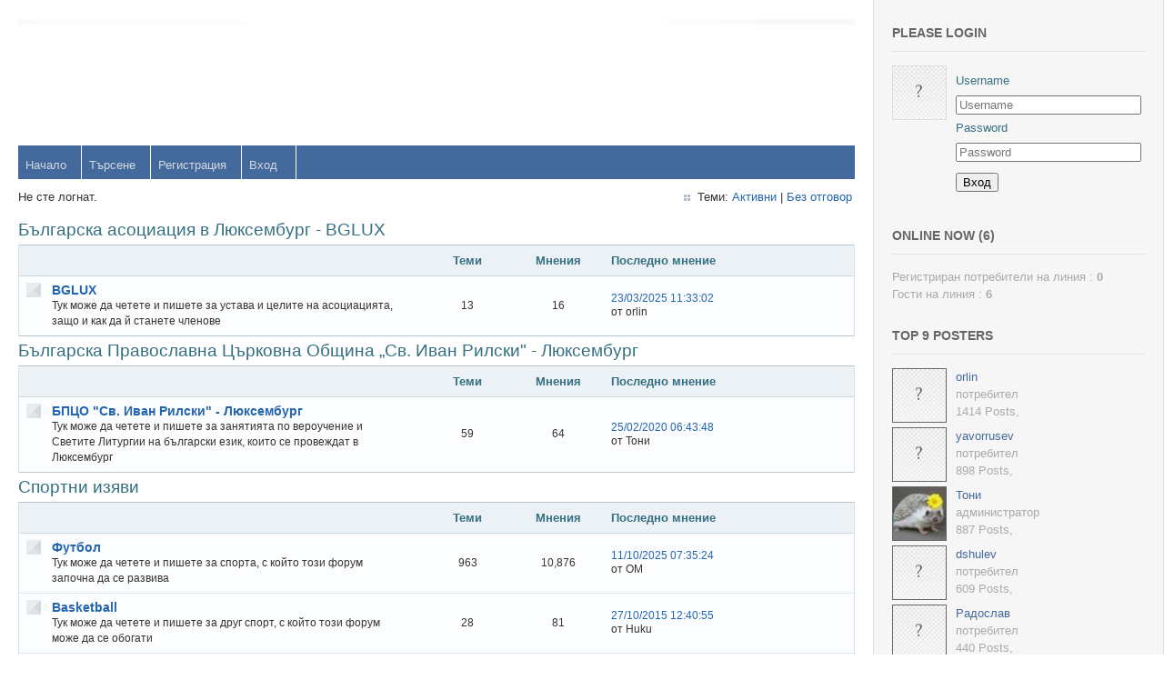

--- FILE ---
content_type: text/html; charset=utf-8
request_url: http://www.bglux.org/forum/index.php
body_size: 5148
content:
<!DOCTYPE html PUBLIC "-//W3C//DTD XHTML 1.0 Strict//EN" "http://www.w3.org/TR/xhtml1/DTD/xhtml1-strict.dtd">
<html xmlns="http://www.w3.org/1999/xhtml" xml:lang="bg" lang="bg" dir="ltr">
<head>
<meta name="author" content="orkneywebdesign.com" />
<meta name="viewport" content="width=device-width, initial-scale=1, maximum-scale=1" />
<!--[if lt IE 9]>
<script src="http://html5shim.googlecode.com/svn/trunk/html5.js"></script>
<![endif]-->
<title>BGLUX.ORG</title>
<link rel="stylesheet" type="text/css" href="style/Victory.css" />
<script type="text/javascript">
/* <![CDATA[ */
function process_form(the_form)
{
	var required_fields = {
		"req_username": "Username",
		"req_password": "Password"
	};
	if (document.all || document.getElementById)
	{
		for (var i = 0; i < the_form.length; ++i)
		{
			var elem = the_form.elements[i];
			if (elem.name && required_fields[elem.name] && !elem.value && elem.type && (/^(?:text(?:area)?|password|file)$/i.test(elem.type)))
			{
				alert('"' + required_fields[elem.name] + '" is a required field in this form.');
				elem.focus();
				return false;
			}
		}
	}
	return true;
}
/* ]]> */
</script>
<!--[if lte IE 6]><script type="text/javascript" src="style/imports/minmax.js"></script><![endif]-->
<link rel="alternate" type="application/atom+xml" href="extern.php?action=feed&amp;type=atom" title="Atom active topics feed" />
<link rel="stylesheet" type="text/css" href="style/Victory/includes/includes.css" />

</head>
<body>

	<div class="wrapper">
	
		<div id="punindex" class="pun">
		
		<!-- BEGIN: Forum Content -->
		<section class="content">

			<!-- BEGIN: Board Title / Banner -->
			<header>
				<nav class="primary" id="navPrimary">
					<h1><a href="index.php">BGLUX.ORG</a></h1>
					<div id="brddesc">Българите в Люксембург</div>		
				</nav>
			</header>
			<!-- END: Board Title / Banner -->

			<div id="brdmenu" class="inbox">
			<ul>
				<li id="navindex" class="isactive"><a href="index.php">Начало</a></li>
				<li id="navsearch"><a href="search.php">Търсене</a></li>
				<li id="navregister"><a href="register.php">Регистрация</a></li>
				<li id="navlogin"><a href="login.php">Вход</a></li>
			</ul>
		</div>

			<div id="brdwelcome" class="inbox">
			<p class="conl">Не сте логнат.</p>
			<ul class="conr">
				<li><span>Теми: <a href="search.php?action=show_recent" title="Теми със скорошни мнения.">Активни</a> | <a href="search.php?action=show_unanswered" title="Теми без отговор.">Без отговор</a></span></li>
			</ul>
			<div class="clearer"></div>
		</div>

			<div id="idx1" class="blocktable">
	<h2><span>Българска асоциация в Люксембург - BGLUX</span></h2>
	<div class="box">
		<div class="inbox">
			<table>
			<thead>
				<tr>
					<th class="tcl" scope="col">Форум</th>
					<th class="tc2" scope="col">Теми</th>
					<th class="tc3" scope="col">Мнения</th>
					<th class="tcr" scope="col">Последно мнение</th>
				</tr>
			</thead>
			<tbody>
				<tr class="rowodd">
					<td class="tcl">
						<div class="icon"><div class="nosize">1</div></div>
						<div class="tclcon">
							<div>
								<h3><a href="viewforum.php?id=62">BGLUX</a></h3>
								<div class="forumdesc">Тук може да четете и пишете за устава и целите на асоциацията, защо и как да й станете членове</div>
							</div>
						</div>
					</td>
					<td class="tc2">13</td>
					<td class="tc3">16</td>
					<td class="tcr"><a href="viewtopic.php?pid=13394#p13394">23/03/2025 11:33:02</a> <span class="byuser">от orlin</span></td>
				</tr>
			</tbody>
			</table>
		</div>
	</div>
</div>

<div id="idx2" class="blocktable">
	<h2><span>Българска Православна Църковна Община „Св. Иван Рилски&quot; - Люксембург</span></h2>
	<div class="box">
		<div class="inbox">
			<table>
			<thead>
				<tr>
					<th class="tcl" scope="col">Форум</th>
					<th class="tc2" scope="col">Теми</th>
					<th class="tc3" scope="col">Мнения</th>
					<th class="tcr" scope="col">Последно мнение</th>
				</tr>
			</thead>
			<tbody>
				<tr class="rowodd">
					<td class="tcl">
						<div class="icon"><div class="nosize">1</div></div>
						<div class="tclcon">
							<div>
								<h3><a href="viewforum.php?id=63">БПЦО &quot;Св. Иван Рилски&quot; - Люксембург</a></h3>
								<div class="forumdesc">Тук може да четете и пишете за занятията по вероучение и Светите Литургии на български език, които се провеждат в Люксембург</div>
							</div>
						</div>
					</td>
					<td class="tc2">59</td>
					<td class="tc3">64</td>
					<td class="tcr"><a href="viewtopic.php?pid=10399#p10399">25/02/2020 06:43:48</a> <span class="byuser">от Тони</span></td>
				</tr>
			</tbody>
			</table>
		</div>
	</div>
</div>

<div id="idx3" class="blocktable">
	<h2><span>Спортни изяви</span></h2>
	<div class="box">
		<div class="inbox">
			<table>
			<thead>
				<tr>
					<th class="tcl" scope="col">Форум</th>
					<th class="tc2" scope="col">Теми</th>
					<th class="tc3" scope="col">Мнения</th>
					<th class="tcr" scope="col">Последно мнение</th>
				</tr>
			</thead>
			<tbody>
				<tr class="rowodd">
					<td class="tcl">
						<div class="icon"><div class="nosize">1</div></div>
						<div class="tclcon">
							<div>
								<h3><a href="viewforum.php?id=24">Футбол</a></h3>
								<div class="forumdesc">Тук може да четете и пишете за спорта, с който този форум започна да се развива</div>
							</div>
						</div>
					</td>
					<td class="tc2">963</td>
					<td class="tc3">10,876</td>
					<td class="tcr"><a href="viewtopic.php?pid=13575#p13575">11/10/2025 07:35:24</a> <span class="byuser">от OM</span></td>
				</tr>
				<tr class="roweven">
					<td class="tcl">
						<div class="icon"><div class="nosize">2</div></div>
						<div class="tclcon">
							<div>
								<h3><a href="viewforum.php?id=50">Basketball</a></h3>
								<div class="forumdesc">Тук може да четете и пишете за друг спорт, с който този форум може да се обогати</div>
							</div>
						</div>
					</td>
					<td class="tc2">28</td>
					<td class="tc3">81</td>
					<td class="tcr"><a href="viewtopic.php?pid=7775#p7775">27/10/2015 12:40:55</a> <span class="byuser">от Huku</span></td>
				</tr>
				<tr class="rowodd">
					<td class="tcl">
						<div class="icon"><div class="nosize">3</div></div>
						<div class="tclcon">
							<div>
								<h3><a href="viewforum.php?id=64">Колоездене</a></h3>
								<div class="forumdesc">Тук може да четете и пишете за колективни излизания с колела за отдих, състезания и за здраве</div>
							</div>
						</div>
					</td>
					<td class="tc2">1</td>
					<td class="tc3">1</td>
					<td class="tcr"><a href="viewtopic.php?pid=7783#p7783">03/11/2015 17:53:57</a> <span class="byuser">от Тони</span></td>
				</tr>
			</tbody>
			</table>
		</div>
	</div>
</div>

<div id="idx4" class="blocktable">
	<h2><span>Курсове</span></h2>
	<div class="box">
		<div class="inbox">
			<table>
			<thead>
				<tr>
					<th class="tcl" scope="col">Форум</th>
					<th class="tc2" scope="col">Теми</th>
					<th class="tc3" scope="col">Мнения</th>
					<th class="tcr" scope="col">Последно мнение</th>
				</tr>
			</thead>
			<tbody>
				<tr class="rowodd">
					<td class="tcl">
						<div class="icon"><div class="nosize">1</div></div>
						<div class="tclcon">
							<div>
								<h3><a href="viewforum.php?id=68">Масажи &amp; Wellness</a></h3>
								<div class="forumdesc">Тук може да четете и пишете за Масажи & Wellness предложения, организирани в Люксембург и другаде</div>
							</div>
						</div>
					</td>
					<td class="tc2">2</td>
					<td class="tc3">2</td>
					<td class="tcr"><a href="viewtopic.php?pid=12286#p12286">18/07/2023 09:54:50</a> <span class="byuser">от VajraSaraswatiStanislava</span></td>
				</tr>
				<tr class="roweven">
					<td class="tcl">
						<div class="icon"><div class="nosize">2</div></div>
						<div class="tclcon">
							<div>
								<h3><a href="viewforum.php?id=67">Курсове по Тета</a></h3>
								<div class="forumdesc">Тук може да четете и пишете за курсове по Тета, организирани в Люксембург и другаде</div>
							</div>
						</div>
					</td>
					<td class="tc2">4</td>
					<td class="tc3">6</td>
					<td class="tcr"><a href="viewtopic.php?pid=10039#p10039">08/07/2019 11:50:27</a> <span class="byuser">от Sylvia</span></td>
				</tr>
				<tr class="rowodd">
					<td class="tcl">
						<div class="icon"><div class="nosize">3</div></div>
						<div class="tclcon">
							<div>
								<h3><a href="viewforum.php?id=66">Курсове по йога</a></h3>
								<div class="forumdesc">Тук може да четете и пишете за курсове по йога, организирани в Люксембург и другаде</div>
							</div>
						</div>
					</td>
					<td class="tc2">1</td>
					<td class="tc3">1</td>
					<td class="tcr"><a href="viewtopic.php?pid=9258#p9258">23/04/2018 07:21:14</a> <span class="byuser">от Тони</span></td>
				</tr>
			</tbody>
			</table>
		</div>
	</div>
</div>

<div id="idx5" class="blocktable">
	<h2><span>Интересно и полезно</span></h2>
	<div class="box">
		<div class="inbox">
			<table>
			<thead>
				<tr>
					<th class="tcl" scope="col">Форум</th>
					<th class="tc2" scope="col">Теми</th>
					<th class="tc3" scope="col">Мнения</th>
					<th class="tcr" scope="col">Последно мнение</th>
				</tr>
			</thead>
			<tbody>
				<tr class="rowodd">
					<td class="tcl">
						<div class="icon"><div class="nosize">1</div></div>
						<div class="tclcon">
							<div>
								<h3><a href="viewforum.php?id=46">Избори в Люксембург</a></h3>
								<div class="forumdesc">Тук може да четете и пишете за всичко, което Ви се струва полезно и важно да се знае, свързано с провеждането на парламентарни и европейски избори в Люксембург</div>
							</div>
						</div>
					</td>
					<td class="tc2">21</td>
					<td class="tc3">112</td>
					<td class="tcr"><a href="viewtopic.php?pid=10997#p10997">14/06/2021 13:54:17</a> <span class="byuser">от yavorrusev</span></td>
				</tr>
				<tr class="roweven">
					<td class="tcl">
						<div class="icon"><div class="nosize">2</div></div>
						<div class="tclcon">
							<div>
								<h3><a href="viewforum.php?id=44">Партита в Люксембург</a></h3>
								<div class="forumdesc">Тук може да четете и пишете за интересни партита, организирани в Люксембург.</div>
							</div>
						</div>
					</td>
					<td class="tc2">34</td>
					<td class="tc3">52</td>
					<td class="tcr"><a href="viewtopic.php?pid=8349#p8349">27/09/2016 15:23:10</a> <span class="byuser">от tsonkova_ts</span></td>
				</tr>
				<tr class="rowodd">
					<td class="tcl">
						<div class="icon"><div class="nosize">3</div></div>
						<div class="tclcon">
							<div>
								<h3><a href="viewforum.php?id=5">Културни изяви</a></h3>
								<div class="forumdesc">Тук може да четете и пишете за културата в и извън Люксембург, информацията е подредена по дати и по местонахождение</div>
							</div>
						</div>
					</td>
					<td class="tc2">170</td>
					<td class="tc3">338</td>
					<td class="tcr"><a href="viewtopic.php?pid=12287#p12287">20/07/2023 14:47:43</a> <span class="byuser">от yavorrusev</span></td>
				</tr>
				<tr class="roweven">
					<td class="tcl">
						<div class="icon"><div class="nosize">4</div></div>
						<div class="tclcon">
							<div>
								<h3><a href="viewforum.php?id=47">Клуб за култура &quot;Гайда&quot;</a></h3>
								<div class="forumdesc">Тук може да четете и пишете за клуба за култура "Гайда", който провежда основно курсове по български език и български народни танци в град Люксембург и организира културни изяви, свързани с българските обичаи</div>
							</div>
						</div>
					</td>
					<td class="tc2">66</td>
					<td class="tc3">114</td>
					<td class="tcr"><a href="viewtopic.php?pid=8701#p8701">14/03/2017 10:22:10</a> <span class="byuser">от Tchavdar</span></td>
				</tr>
				<tr class="rowodd">
					<td class="tcl">
						<div class="icon"><div class="nosize">5</div></div>
						<div class="tclcon">
							<div>
								<h3><a href="viewforum.php?id=43">За родителите</a></h3>
								<div class="forumdesc">Тук може да четете и пишете за всичко, което Ви се струва полезно и важно да оставите като родители живеещи в Люксембург</div>
							</div>
						</div>
					</td>
					<td class="tc2">34</td>
					<td class="tc3">88</td>
					<td class="tcr"><a href="viewtopic.php?pid=9737#p9737">07/02/2019 13:31:13</a> <span class="byuser">от geri_ivelinova</span></td>
				</tr>
				<tr class="roweven">
					<td class="tcl">
						<div class="icon"><div class="nosize">6</div></div>
						<div class="tclcon">
							<div>
								<h3><a href="viewforum.php?id=20">Съвети на живеещи в Люксембург</a></h3>
								<div class="forumdesc">Тук може да четете и пишете за всичко, което Ви се струва полезно и важно да се знае, свързано с живота в Люксембург</div>
							</div>
						</div>
					</td>
					<td class="tc2">74</td>
					<td class="tc3">191</td>
					<td class="tcr"><a href="viewtopic.php?pid=10750#p10750">05/12/2020 17:52:37</a> <span class="byuser">от p_t</span></td>
				</tr>
				<tr class="rowodd">
					<td class="tcl">
						<div class="icon"><div class="nosize">7</div></div>
						<div class="tclcon">
							<div>
								<h3><a href="viewforum.php?id=29">Обяви на българи работещи в Люксембург</a></h3>
								<div class="forumdesc">Тук може да четете и пишете за всичко, което Ви се струва полезно и важно да оставите като обява</div>
							</div>
						</div>
					</td>
					<td class="tc2">217</td>
					<td class="tc3">323</td>
					<td class="tcr"><a href="viewtopic.php?pid=10328#p10328">23/01/2020 00:26:59</a> <span class="byuser">от Тони</span></td>
				</tr>
				<tr class="roweven">
					<td class="tcl">
						<div class="icon"><div class="nosize">8</div></div>
						<div class="tclcon">
							<div>
								<h3><a href="viewforum.php?id=26">Пътувай с моята кола</a></h3>
								<div class="forumdesc">Тук може да пускате обяви ако пътувате за някъде и имате място в колата. Предимства:
- няма да Ви е скучно
- имате допълнителен шофьор
- ще Ви излезе по-евтино
- ще платите паркинг само за една кола</div>
							</div>
						</div>
					</td>
					<td class="tc2">59</td>
					<td class="tc3">146</td>
					<td class="tcr"><a href="viewtopic.php?pid=11947#p11947">03/12/2022 10:45:34</a> <span class="byuser">от Тони</span></td>
				</tr>
				<tr class="rowodd">
					<td class="tcl">
						<div class="icon"><div class="nosize">9</div></div>
						<div class="tclcon">
							<div>
								<h3><a href="viewforum.php?id=60">Обмен на книги</a></h3>
								<div class="forumdesc">Тук може да четете и пишете за безплатния обмен на книги на български или друг език</div>
							</div>
						</div>
					</td>
					<td class="tc2">1</td>
					<td class="tc3">1</td>
					<td class="tcr"><a href="viewtopic.php?pid=6310#p6310">06/01/2014 21:07:46</a> <span class="byuser">от Тони</span></td>
				</tr>
				<tr class="roweven">
					<td class="tcl">
						<div class="icon"><div class="nosize">10</div></div>
						<div class="tclcon">
							<div>
								<h3><a href="viewforum.php?id=55">Адвокат в Люксембург</a></h3>
								<div class="forumdesc">Тук може да четете и пишете за всичко, което Ви се струва полезно и важно да се знае, свързано с  адвокатската професия в Люксембург</div>
							</div>
						</div>
					</td>
					<td class="tc2">3</td>
					<td class="tc3">8</td>
					<td class="tcr"><a href="viewtopic.php?pid=5664#p5664">28/03/2013 15:32:00</a> <span class="byuser">от katyaV</span></td>
				</tr>
				<tr class="rowodd">
					<td class="tcl">
						<div class="icon"><div class="nosize">11</div></div>
						<div class="tclcon">
							<div>
								<h3><a href="viewforum.php?id=41">Полезни връзки за живеещите в Люксембург</a></h3>
							</div>
						</div>
					</td>
					<td class="tc2">41</td>
					<td class="tc3">91</td>
					<td class="tcr"><a href="viewtopic.php?pid=10522#p10522">20/07/2020 13:30:27</a> <span class="byuser">от Тони</span></td>
				</tr>
			</tbody>
			</table>
		</div>
	</div>
</div>

			<div id="brdfooter" class="block">
	<h2><span>Board footer</span></h2>
	<div class="box">
		<div id="brdfooternav" class="inbox">
			<div class="conl">
				<form id="qjump" method="get" action="viewforum.php">
					<div><label><span>Отиди на:<br /></span>
					<select name="id" onchange="window.location=('viewforum.php?id='+this.options[this.selectedIndex].value)">
						<optgroup label="Българска асоциация в Люксембург - BGLUX">
							<option value="62">BGLUX</option>
						</optgroup>
						<optgroup label="Българска Православна Църковна Община „Св. Иван Рилски&quot; - Люксембург">
							<option value="63">БПЦО &quot;Св. Иван Рилски&quot; - Люксембург</option>
						</optgroup>
						<optgroup label="Спортни изяви">
							<option value="24">Футбол</option>
							<option value="50">Basketball</option>
							<option value="64">Колоездене</option>
						</optgroup>
						<optgroup label="Курсове">
							<option value="66">Курсове по йога</option>
							<option value="67">Курсове по Тета</option>
							<option value="68">Масажи &amp; Wellness</option>
						</optgroup>
						<optgroup label="Интересно и полезно">
							<option value="46">Избори в Люксембург</option>
							<option value="44">Партита в Люксембург</option>
							<option value="5">Културни изяви</option>
							<option value="47">Клуб за култура &quot;Гайда&quot;</option>
							<option value="43">За родителите</option>
							<option value="20">Съвети на живеещи в Люксембург</option>
							<option value="29">Обяви на българи работещи в Люксембург</option>
							<option value="26">Пътувай с моята кола</option>
							<option value="60">Обмен на книги</option>
							<option value="55">Адвокат в Люксембург</option>
							<option value="41">Полезни връзки за живеещите в Люксембург</option>
						</optgroup>
					</select></label>
					<input type="submit" value="Напред" accesskey="g" />
					</div>
				</form>
			</div>
			<div class="conr">
				<p id="feedlinks"><span class="atom"><a href="extern.php?action=feed&amp;type=atom">Atom active topics feed</a></span></p>
				<p id="poweredby">Powered by <a href="http://fluxbb.org/">FluxBB</a></p>
			</div>
			<div class="clearer"></div>
		</div>
	</div>
</div>

		</section>
		<!-- END: Forum Content -->
		
		<!-- BEGIN: Sidebar (widescreen only)-->
		<aside>
			
			
						
			<!-- Load Some Includes: See whats available in style/Victory/includes/ -->
			<div class="include">
	<h4>Please Login</h4>
	<form id="logininclude" name="login" method="post" action="login.php?action=in" onsubmit="return process_form(this)">
	<a title="Please Login" href="login.php"><img src="style/Victory/img/no_avatar.png" alt="Please Login" /></a>
		<input type="hidden" name="form_sent" value="1" />
		<input type="hidden" name="redirect_url" value="index.php" />
		<fieldset>
			<ol>	
				<li>
					<label for="req_username">Username</label>
					<input id="req_username" name="req_username" type="text" placeholder="Username" required="required" />
				</li>
				<li>
					<label for="req_password">Password</label>
					<input type="password" name="req_password" maxlength="16" id="req_password" placeholder="Password" required="required" />
				</li>
				<li>
					<label for="submit"></label>
					<input type="submit" class="submitBtn" id="loginbutton" name="submit" value="Вход" />
				</li>
			</ol>
		</fieldset>
	</form>
</div>


			<div class="include">

	<h4>Online Now (6)</h4>
	
			<div class="clearer"></div>
			<div><span>Регистриран потребители на линия : <strong>0</strong></span></div>
			<div><span>Гости на линия : <strong>6</strong></span></div>
</div>
			<div class="include">

	<h4>Top 9 Posters</h4>
	

		<ul id="topposterslist" class="avatarlist clearb">
							
				<li><a title="orlin" href="profile.php?id=7"><img src="style/Victory/img/no_avatar.png" alt="orlin" /></a>
				<a title="orlin" href="profile.php?id=7">orlin</a>
				<span class="incusertitle"><br />потребител</span>
				<span class="incusernumposts"><br />1414 Posts</span>,</li> 
				<li><a title="yavorrusev" href="profile.php?id=3"><img src="style/Victory/img/no_avatar.png" alt="yavorrusev" /></a>
				<a title="yavorrusev" href="profile.php?id=3">yavorrusev</a>
				<span class="incusertitle"><br />потребител</span>
				<span class="incusernumposts"><br />898 Posts</span>,</li> 
				<li><a title="Тони" href="profile.php?id=2"><img src="img/avatars/2.jpg" alt="Тони" /></a>
				<a title="Тони" href="profile.php?id=2">Тони</a>
				<span class="incusertitle"><br />администратор</span>
				<span class="incusernumposts"><br />887 Posts</span>,</li> 
				<li><a title="dshulev" href="profile.php?id=10"><img src="style/Victory/img/no_avatar.png" alt="dshulev" /></a>
				<a title="dshulev" href="profile.php?id=10">dshulev</a>
				<span class="incusertitle"><br />потребител</span>
				<span class="incusernumposts"><br />609 Posts</span>,</li> 
				<li><a title="Радослав" href="profile.php?id=391"><img src="style/Victory/img/no_avatar.png" alt="Радослав" /></a>
				<a title="Радослав" href="profile.php?id=391">Радослав</a>
				<span class="incusertitle"><br />потребител</span>
				<span class="incusernumposts"><br />440 Posts</span>,</li> 
				<li><a title="OM" href="profile.php?id=7938"><img src="style/Victory/img/no_avatar.png" alt="OM" /></a>
				<a title="OM" href="profile.php?id=7938">OM</a>
				<span class="incusertitle"><br />потребител</span>
				<span class="incusernumposts"><br />434 Posts</span>,</li> 
				<li><a title="viktor" href="profile.php?id=49"><img src="style/Victory/img/no_avatar.png" alt="viktor" /></a>
				<a title="viktor" href="profile.php?id=49">viktor</a>
				<span class="incusertitle"><br />потребител</span>
				<span class="incusernumposts"><br />430 Posts</span>,</li> 
				<li><a title="Svetlio" href="profile.php?id=97"><img src="style/Victory/img/no_avatar.png" alt="Svetlio" /></a>
				<a title="Svetlio" href="profile.php?id=97">Svetlio</a>
				<span class="incusertitle"><br />потребител</span>
				<span class="incusernumposts"><br />398 Posts</span>,</li> 
				<li><a title="Stanio" href="profile.php?id=8624"><img src="style/Victory/img/no_avatar.png" alt="Stanio" /></a>
				<a title="Stanio" href="profile.php?id=8624">Stanio</a>
				<span class="incusertitle"><br />потребител</span>
				<span class="incusernumposts"><br />386 Posts</span></li>
			</ul>
		<br clear="all" />
</div>

			
		</aside>
		<!-- END: Sidebar -->

		</div>
		
	</div>
	<!-- END: Wrapper -->

<!-- Create select drop down for mobile browsing -->
<script src="style/Victory/js/menu.js"></script>
</body>
</html>
